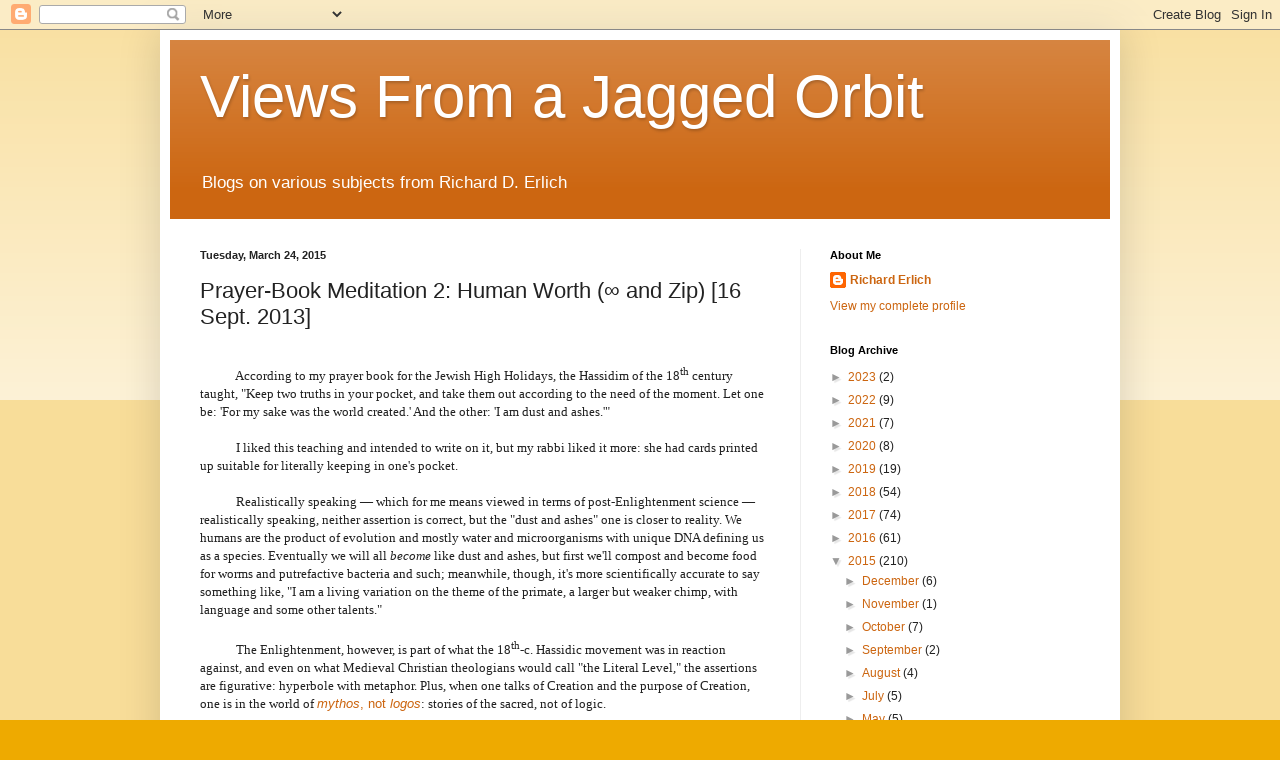

--- FILE ---
content_type: text/html; charset=UTF-8
request_url: http://rich.viewsfromajaggedorbit.com/2015/03/prayer-book-meditation-2-human-worth.html
body_size: 16311
content:
<!DOCTYPE html>
<html class='v2' dir='ltr' lang='en'>
<head>
<link href='https://www.blogger.com/static/v1/widgets/335934321-css_bundle_v2.css' rel='stylesheet' type='text/css'/>
<meta content='width=1100' name='viewport'/>
<meta content='text/html; charset=UTF-8' http-equiv='Content-Type'/>
<meta content='blogger' name='generator'/>
<link href='http://rich.viewsfromajaggedorbit.com/favicon.ico' rel='icon' type='image/x-icon'/>
<link href='http://rich.viewsfromajaggedorbit.com/2015/03/prayer-book-meditation-2-human-worth.html' rel='canonical'/>
<link rel="alternate" type="application/atom+xml" title="Views From a Jagged Orbit - Atom" href="http://rich.viewsfromajaggedorbit.com/feeds/posts/default" />
<link rel="alternate" type="application/rss+xml" title="Views From a Jagged Orbit - RSS" href="http://rich.viewsfromajaggedorbit.com/feeds/posts/default?alt=rss" />
<link rel="service.post" type="application/atom+xml" title="Views From a Jagged Orbit - Atom" href="https://www.blogger.com/feeds/3201360924828594020/posts/default" />

<link rel="alternate" type="application/atom+xml" title="Views From a Jagged Orbit - Atom" href="http://rich.viewsfromajaggedorbit.com/feeds/4387780391307632171/comments/default" />
<!--Can't find substitution for tag [blog.ieCssRetrofitLinks]-->
<meta content='http://rich.viewsfromajaggedorbit.com/2015/03/prayer-book-meditation-2-human-worth.html' property='og:url'/>
<meta content='Prayer-Book Meditation 2: Human Worth (∞ and Zip) [16 Sept. 2013]' property='og:title'/>
<meta content='                                According to my prayer book for the Jewish High Holidays, the Hassidim of the 18 th   century taught, &quot;Keep ...' property='og:description'/>
<title>Views From a Jagged Orbit: Prayer-Book Meditation 2: Human Worth (&#8734; and Zip) [16 Sept. 2013]</title>
<style id='page-skin-1' type='text/css'><!--
/*
-----------------------------------------------
Blogger Template Style
Name:     Simple
Designer: Blogger
URL:      www.blogger.com
----------------------------------------------- */
/* Content
----------------------------------------------- */
body {
font: normal normal 12px Arial, Tahoma, Helvetica, FreeSans, sans-serif;
color: #222222;
background: #eeaa00 none repeat scroll top left;
padding: 0 40px 40px 40px;
}
html body .region-inner {
min-width: 0;
max-width: 100%;
width: auto;
}
h2 {
font-size: 22px;
}
a:link {
text-decoration:none;
color: #cc6611;
}
a:visited {
text-decoration:none;
color: #888888;
}
a:hover {
text-decoration:underline;
color: #ff9900;
}
.body-fauxcolumn-outer .fauxcolumn-inner {
background: transparent url(https://resources.blogblog.com/blogblog/data/1kt/simple/body_gradient_tile_light.png) repeat scroll top left;
_background-image: none;
}
.body-fauxcolumn-outer .cap-top {
position: absolute;
z-index: 1;
height: 400px;
width: 100%;
}
.body-fauxcolumn-outer .cap-top .cap-left {
width: 100%;
background: transparent url(https://resources.blogblog.com/blogblog/data/1kt/simple/gradients_light.png) repeat-x scroll top left;
_background-image: none;
}
.content-outer {
-moz-box-shadow: 0 0 40px rgba(0, 0, 0, .15);
-webkit-box-shadow: 0 0 5px rgba(0, 0, 0, .15);
-goog-ms-box-shadow: 0 0 10px #333333;
box-shadow: 0 0 40px rgba(0, 0, 0, .15);
margin-bottom: 1px;
}
.content-inner {
padding: 10px 10px;
}
.content-inner {
background-color: #ffffff;
}
/* Header
----------------------------------------------- */
.header-outer {
background: #cc6611 url(//www.blogblog.com/1kt/simple/gradients_light.png) repeat-x scroll 0 -400px;
_background-image: none;
}
.Header h1 {
font: normal normal 60px Arial, Tahoma, Helvetica, FreeSans, sans-serif;
color: #ffffff;
text-shadow: 1px 2px 3px rgba(0, 0, 0, .2);
}
.Header h1 a {
color: #ffffff;
}
.Header .description {
font-size: 140%;
color: #ffffff;
}
.header-inner .Header .titlewrapper {
padding: 22px 30px;
}
.header-inner .Header .descriptionwrapper {
padding: 0 30px;
}
/* Tabs
----------------------------------------------- */
.tabs-inner .section:first-child {
border-top: 0 solid #eeeeee;
}
.tabs-inner .section:first-child ul {
margin-top: -0;
border-top: 0 solid #eeeeee;
border-left: 0 solid #eeeeee;
border-right: 0 solid #eeeeee;
}
.tabs-inner .widget ul {
background: #f5f5f5 url(https://resources.blogblog.com/blogblog/data/1kt/simple/gradients_light.png) repeat-x scroll 0 -800px;
_background-image: none;
border-bottom: 1px solid #eeeeee;
margin-top: 0;
margin-left: -30px;
margin-right: -30px;
}
.tabs-inner .widget li a {
display: inline-block;
padding: .6em 1em;
font: normal normal 14px Arial, Tahoma, Helvetica, FreeSans, sans-serif;
color: #999999;
border-left: 1px solid #ffffff;
border-right: 1px solid #eeeeee;
}
.tabs-inner .widget li:first-child a {
border-left: none;
}
.tabs-inner .widget li.selected a, .tabs-inner .widget li a:hover {
color: #000000;
background-color: #eeeeee;
text-decoration: none;
}
/* Columns
----------------------------------------------- */
.main-outer {
border-top: 0 solid #eeeeee;
}
.fauxcolumn-left-outer .fauxcolumn-inner {
border-right: 1px solid #eeeeee;
}
.fauxcolumn-right-outer .fauxcolumn-inner {
border-left: 1px solid #eeeeee;
}
/* Headings
----------------------------------------------- */
div.widget > h2,
div.widget h2.title {
margin: 0 0 1em 0;
font: normal bold 11px Arial, Tahoma, Helvetica, FreeSans, sans-serif;
color: #000000;
}
/* Widgets
----------------------------------------------- */
.widget .zippy {
color: #999999;
text-shadow: 2px 2px 1px rgba(0, 0, 0, .1);
}
.widget .popular-posts ul {
list-style: none;
}
/* Posts
----------------------------------------------- */
h2.date-header {
font: normal bold 11px Arial, Tahoma, Helvetica, FreeSans, sans-serif;
}
.date-header span {
background-color: transparent;
color: #222222;
padding: inherit;
letter-spacing: inherit;
margin: inherit;
}
.main-inner {
padding-top: 30px;
padding-bottom: 30px;
}
.main-inner .column-center-inner {
padding: 0 15px;
}
.main-inner .column-center-inner .section {
margin: 0 15px;
}
.post {
margin: 0 0 25px 0;
}
h3.post-title, .comments h4 {
font: normal normal 22px Arial, Tahoma, Helvetica, FreeSans, sans-serif;
margin: .75em 0 0;
}
.post-body {
font-size: 110%;
line-height: 1.4;
position: relative;
}
.post-body img, .post-body .tr-caption-container, .Profile img, .Image img,
.BlogList .item-thumbnail img {
padding: 2px;
background: #ffffff;
border: 1px solid #eeeeee;
-moz-box-shadow: 1px 1px 5px rgba(0, 0, 0, .1);
-webkit-box-shadow: 1px 1px 5px rgba(0, 0, 0, .1);
box-shadow: 1px 1px 5px rgba(0, 0, 0, .1);
}
.post-body img, .post-body .tr-caption-container {
padding: 5px;
}
.post-body .tr-caption-container {
color: #222222;
}
.post-body .tr-caption-container img {
padding: 0;
background: transparent;
border: none;
-moz-box-shadow: 0 0 0 rgba(0, 0, 0, .1);
-webkit-box-shadow: 0 0 0 rgba(0, 0, 0, .1);
box-shadow: 0 0 0 rgba(0, 0, 0, .1);
}
.post-header {
margin: 0 0 1.5em;
line-height: 1.6;
font-size: 90%;
}
.post-footer {
margin: 20px -2px 0;
padding: 5px 10px;
color: #666666;
background-color: #f9f9f9;
border-bottom: 1px solid #eeeeee;
line-height: 1.6;
font-size: 90%;
}
#comments .comment-author {
padding-top: 1.5em;
border-top: 1px solid #eeeeee;
background-position: 0 1.5em;
}
#comments .comment-author:first-child {
padding-top: 0;
border-top: none;
}
.avatar-image-container {
margin: .2em 0 0;
}
#comments .avatar-image-container img {
border: 1px solid #eeeeee;
}
/* Comments
----------------------------------------------- */
.comments .comments-content .icon.blog-author {
background-repeat: no-repeat;
background-image: url([data-uri]);
}
.comments .comments-content .loadmore a {
border-top: 1px solid #999999;
border-bottom: 1px solid #999999;
}
.comments .comment-thread.inline-thread {
background-color: #f9f9f9;
}
.comments .continue {
border-top: 2px solid #999999;
}
/* Accents
---------------------------------------------- */
.section-columns td.columns-cell {
border-left: 1px solid #eeeeee;
}
.blog-pager {
background: transparent none no-repeat scroll top center;
}
.blog-pager-older-link, .home-link,
.blog-pager-newer-link {
background-color: #ffffff;
padding: 5px;
}
.footer-outer {
border-top: 0 dashed #bbbbbb;
}
/* Mobile
----------------------------------------------- */
body.mobile  {
background-size: auto;
}
.mobile .body-fauxcolumn-outer {
background: transparent none repeat scroll top left;
}
.mobile .body-fauxcolumn-outer .cap-top {
background-size: 100% auto;
}
.mobile .content-outer {
-webkit-box-shadow: 0 0 3px rgba(0, 0, 0, .15);
box-shadow: 0 0 3px rgba(0, 0, 0, .15);
}
.mobile .tabs-inner .widget ul {
margin-left: 0;
margin-right: 0;
}
.mobile .post {
margin: 0;
}
.mobile .main-inner .column-center-inner .section {
margin: 0;
}
.mobile .date-header span {
padding: 0.1em 10px;
margin: 0 -10px;
}
.mobile h3.post-title {
margin: 0;
}
.mobile .blog-pager {
background: transparent none no-repeat scroll top center;
}
.mobile .footer-outer {
border-top: none;
}
.mobile .main-inner, .mobile .footer-inner {
background-color: #ffffff;
}
.mobile-index-contents {
color: #222222;
}
.mobile-link-button {
background-color: #cc6611;
}
.mobile-link-button a:link, .mobile-link-button a:visited {
color: #ffffff;
}
.mobile .tabs-inner .section:first-child {
border-top: none;
}
.mobile .tabs-inner .PageList .widget-content {
background-color: #eeeeee;
color: #000000;
border-top: 1px solid #eeeeee;
border-bottom: 1px solid #eeeeee;
}
.mobile .tabs-inner .PageList .widget-content .pagelist-arrow {
border-left: 1px solid #eeeeee;
}

--></style>
<style id='template-skin-1' type='text/css'><!--
body {
min-width: 960px;
}
.content-outer, .content-fauxcolumn-outer, .region-inner {
min-width: 960px;
max-width: 960px;
_width: 960px;
}
.main-inner .columns {
padding-left: 0px;
padding-right: 310px;
}
.main-inner .fauxcolumn-center-outer {
left: 0px;
right: 310px;
/* IE6 does not respect left and right together */
_width: expression(this.parentNode.offsetWidth -
parseInt("0px") -
parseInt("310px") + 'px');
}
.main-inner .fauxcolumn-left-outer {
width: 0px;
}
.main-inner .fauxcolumn-right-outer {
width: 310px;
}
.main-inner .column-left-outer {
width: 0px;
right: 100%;
margin-left: -0px;
}
.main-inner .column-right-outer {
width: 310px;
margin-right: -310px;
}
#layout {
min-width: 0;
}
#layout .content-outer {
min-width: 0;
width: 800px;
}
#layout .region-inner {
min-width: 0;
width: auto;
}
body#layout div.add_widget {
padding: 8px;
}
body#layout div.add_widget a {
margin-left: 32px;
}
--></style>
<link href='https://www.blogger.com/dyn-css/authorization.css?targetBlogID=3201360924828594020&amp;zx=684ac363-93f1-4341-972d-5359f4372691' media='none' onload='if(media!=&#39;all&#39;)media=&#39;all&#39;' rel='stylesheet'/><noscript><link href='https://www.blogger.com/dyn-css/authorization.css?targetBlogID=3201360924828594020&amp;zx=684ac363-93f1-4341-972d-5359f4372691' rel='stylesheet'/></noscript>
<meta name='google-adsense-platform-account' content='ca-host-pub-1556223355139109'/>
<meta name='google-adsense-platform-domain' content='blogspot.com'/>

<link rel="stylesheet" href="https://fonts.googleapis.com/css2?display=swap&family=Dosis&family=Lobster"></head>
<body class='loading variant-bold'>
<div class='navbar section' id='navbar' name='Navbar'><div class='widget Navbar' data-version='1' id='Navbar1'><script type="text/javascript">
    function setAttributeOnload(object, attribute, val) {
      if(window.addEventListener) {
        window.addEventListener('load',
          function(){ object[attribute] = val; }, false);
      } else {
        window.attachEvent('onload', function(){ object[attribute] = val; });
      }
    }
  </script>
<div id="navbar-iframe-container"></div>
<script type="text/javascript" src="https://apis.google.com/js/platform.js"></script>
<script type="text/javascript">
      gapi.load("gapi.iframes:gapi.iframes.style.bubble", function() {
        if (gapi.iframes && gapi.iframes.getContext) {
          gapi.iframes.getContext().openChild({
              url: 'https://www.blogger.com/navbar/3201360924828594020?po\x3d4387780391307632171\x26origin\x3dhttp://rich.viewsfromajaggedorbit.com',
              where: document.getElementById("navbar-iframe-container"),
              id: "navbar-iframe"
          });
        }
      });
    </script><script type="text/javascript">
(function() {
var script = document.createElement('script');
script.type = 'text/javascript';
script.src = '//pagead2.googlesyndication.com/pagead/js/google_top_exp.js';
var head = document.getElementsByTagName('head')[0];
if (head) {
head.appendChild(script);
}})();
</script>
</div></div>
<div class='body-fauxcolumns'>
<div class='fauxcolumn-outer body-fauxcolumn-outer'>
<div class='cap-top'>
<div class='cap-left'></div>
<div class='cap-right'></div>
</div>
<div class='fauxborder-left'>
<div class='fauxborder-right'></div>
<div class='fauxcolumn-inner'>
</div>
</div>
<div class='cap-bottom'>
<div class='cap-left'></div>
<div class='cap-right'></div>
</div>
</div>
</div>
<div class='content'>
<div class='content-fauxcolumns'>
<div class='fauxcolumn-outer content-fauxcolumn-outer'>
<div class='cap-top'>
<div class='cap-left'></div>
<div class='cap-right'></div>
</div>
<div class='fauxborder-left'>
<div class='fauxborder-right'></div>
<div class='fauxcolumn-inner'>
</div>
</div>
<div class='cap-bottom'>
<div class='cap-left'></div>
<div class='cap-right'></div>
</div>
</div>
</div>
<div class='content-outer'>
<div class='content-cap-top cap-top'>
<div class='cap-left'></div>
<div class='cap-right'></div>
</div>
<div class='fauxborder-left content-fauxborder-left'>
<div class='fauxborder-right content-fauxborder-right'></div>
<div class='content-inner'>
<header>
<div class='header-outer'>
<div class='header-cap-top cap-top'>
<div class='cap-left'></div>
<div class='cap-right'></div>
</div>
<div class='fauxborder-left header-fauxborder-left'>
<div class='fauxborder-right header-fauxborder-right'></div>
<div class='region-inner header-inner'>
<div class='header section' id='header' name='Header'><div class='widget Header' data-version='1' id='Header1'>
<div id='header-inner'>
<div class='titlewrapper'>
<h1 class='title'>
<a href='http://rich.viewsfromajaggedorbit.com/'>
Views From a Jagged Orbit
</a>
</h1>
</div>
<div class='descriptionwrapper'>
<p class='description'><span>Blogs on various subjects from Richard D. Erlich</span></p>
</div>
</div>
</div></div>
</div>
</div>
<div class='header-cap-bottom cap-bottom'>
<div class='cap-left'></div>
<div class='cap-right'></div>
</div>
</div>
</header>
<div class='tabs-outer'>
<div class='tabs-cap-top cap-top'>
<div class='cap-left'></div>
<div class='cap-right'></div>
</div>
<div class='fauxborder-left tabs-fauxborder-left'>
<div class='fauxborder-right tabs-fauxborder-right'></div>
<div class='region-inner tabs-inner'>
<div class='tabs no-items section' id='crosscol' name='Cross-Column'></div>
<div class='tabs no-items section' id='crosscol-overflow' name='Cross-Column 2'></div>
</div>
</div>
<div class='tabs-cap-bottom cap-bottom'>
<div class='cap-left'></div>
<div class='cap-right'></div>
</div>
</div>
<div class='main-outer'>
<div class='main-cap-top cap-top'>
<div class='cap-left'></div>
<div class='cap-right'></div>
</div>
<div class='fauxborder-left main-fauxborder-left'>
<div class='fauxborder-right main-fauxborder-right'></div>
<div class='region-inner main-inner'>
<div class='columns fauxcolumns'>
<div class='fauxcolumn-outer fauxcolumn-center-outer'>
<div class='cap-top'>
<div class='cap-left'></div>
<div class='cap-right'></div>
</div>
<div class='fauxborder-left'>
<div class='fauxborder-right'></div>
<div class='fauxcolumn-inner'>
</div>
</div>
<div class='cap-bottom'>
<div class='cap-left'></div>
<div class='cap-right'></div>
</div>
</div>
<div class='fauxcolumn-outer fauxcolumn-left-outer'>
<div class='cap-top'>
<div class='cap-left'></div>
<div class='cap-right'></div>
</div>
<div class='fauxborder-left'>
<div class='fauxborder-right'></div>
<div class='fauxcolumn-inner'>
</div>
</div>
<div class='cap-bottom'>
<div class='cap-left'></div>
<div class='cap-right'></div>
</div>
</div>
<div class='fauxcolumn-outer fauxcolumn-right-outer'>
<div class='cap-top'>
<div class='cap-left'></div>
<div class='cap-right'></div>
</div>
<div class='fauxborder-left'>
<div class='fauxborder-right'></div>
<div class='fauxcolumn-inner'>
</div>
</div>
<div class='cap-bottom'>
<div class='cap-left'></div>
<div class='cap-right'></div>
</div>
</div>
<!-- corrects IE6 width calculation -->
<div class='columns-inner'>
<div class='column-center-outer'>
<div class='column-center-inner'>
<div class='main section' id='main' name='Main'><div class='widget Blog' data-version='1' id='Blog1'>
<div class='blog-posts hfeed'>

          <div class="date-outer">
        
<h2 class='date-header'><span>Tuesday, March 24, 2015</span></h2>

          <div class="date-posts">
        
<div class='post-outer'>
<div class='post hentry uncustomized-post-template' itemprop='blogPost' itemscope='itemscope' itemtype='http://schema.org/BlogPosting'>
<meta content='3201360924828594020' itemprop='blogId'/>
<meta content='4387780391307632171' itemprop='postId'/>
<a name='4387780391307632171'></a>
<h3 class='post-title entry-title' itemprop='name'>
Prayer-Book Meditation 2: Human Worth (&#8734; and Zip) [16 Sept. 2013]
</h3>
<div class='post-header'>
<div class='post-header-line-1'></div>
</div>
<div class='post-body entry-content' id='post-body-4387780391307632171' itemprop='description articleBody'>
<div class="phead">
<div class="rate clearfix">
<span style="float: left; margin-right: 5px; text-align: right;">
</span>
</div>
<form method="post" name="abuse_form' action=">
  
</form>
</div>
<br />
<div class="pbody" id="pbody">
    

<span style="font-family: 'Avenir Next Regular';">&nbsp; &nbsp; &nbsp; &nbsp; &nbsp; &nbsp;&nbsp;</span><span style="font-family: 'Avenir Next Regular';">According to my prayer book for the Jewish High Holidays, the Hassidim of the 18</span><sup style="font-family: 'Avenir Next Regular';">th</sup><span style="font-family: 'Avenir Next Regular';">
 century taught, "Keep two truths in your pocket, and take them out 
according to the need of the moment. Let one be: 'For my sake was the 
world created.' And the other: 'I am dust and ashes.'"</span><br />
<span style="font-family: 'Avenir Next Regular';"><br /></span>
  <span style="font-family: 'Avenir Next Regular';">&nbsp;&nbsp;&nbsp;&nbsp;&nbsp;&nbsp;&nbsp;&nbsp;&nbsp;&nbsp;&nbsp;
 I liked this teaching and intended to write on it, but my rabbi liked 
it more: she had cards printed up suitable for literally keeping in 
one's pocket. </span><br />
<span style="font-family: 'Avenir Next Regular';"><br /></span>
  <span style="font-family: 'Avenir Next Regular';">&nbsp;&nbsp;&nbsp;&nbsp;&nbsp;&nbsp;&nbsp;&nbsp;&nbsp;&nbsp;&nbsp;
 Realistically speaking &#8212; which for me means viewed in terms of 
post-Enlightenment science &#8212; realistically speaking, neither assertion 
is correct, but the "dust and ashes" one is closer to reality. We humans
 are the product of evolution and mostly water and microorganisms with 
unique DNA defining us as a species. Eventually we will all <em>become</em>
 like dust and ashes, but first we'll compost and become food for worms 
and putrefactive bacteria and such; meanwhile, though, it's more 
scientifically accurate to say something like, "I am a living variation 
on the theme of the primate, a larger but weaker chimp, with language 
and some other talents." </span><br />
<span style="font-family: 'Avenir Next Regular';"><br /></span>
  <span style="font-family: 'Avenir Next Regular';">&nbsp;&nbsp;&nbsp;&nbsp;&nbsp;&nbsp;&nbsp;&nbsp;&nbsp;&nbsp;&nbsp; The Enlightenment, however, is part of what the 18<sup>th</sup>-c.
 Hassidic movement was in reaction against, and even on what Medieval 
Christian theologians would call "the Literal Level," the assertions are
 figurative: hyperbole with metaphor. Plus, when one talks of Creation 
and the purpose of Creation, one is in the world of&nbsp;</span><a href="http://en.wikipedia.org/wiki/The_Battle_for_God"><em>mythos</em>, not <em>logos</em></a><span style="font-family: 'Avenir Next Regular';">: stories of the sacred, not of logic.</span><br />
<span style="font-family: 'Avenir Next Regular';"><br /></span>
  <span style="font-family: 'Avenir Next Regular';">&nbsp;&nbsp;&nbsp;&nbsp;&nbsp;&nbsp;&nbsp;&nbsp;&nbsp;&nbsp;&nbsp;
 Most of all, though, the Hassidic teaching is of practical use, 
psychologically. That "need of the moment" for most of us, much of the 
time, is to be brought down several pegs &#8212; a point I'll return to &#8212; but 
for most of us also, some of the time, we need reassurance that we're 
somehow of worth.</span><br />
<span style="font-family: 'Avenir Next Regular';"><br /></span>
  <span style="font-family: 'Avenir Next Regular';">&nbsp;&nbsp;&nbsp;&nbsp;&nbsp;&nbsp;&nbsp;&nbsp;&nbsp;&nbsp;&nbsp; If you are <em>Hassid</em>,
 one of the pious ones, you can believe, fairly often, that the Creator 
of the universe loves not only the world and humankind but also you, 
personally, individually: "For my sake," in the wording of the card, 
"the world was created." Now such a belief is probably delusional, but 
to recycle an idea and a half from&nbsp;</span><a href="http://en.wikiquote.org/wiki/Four_Quartets">T. S. Eliot</a><span style="font-family: 'Avenir Next Regular';">&nbsp;and Henrik Ibsen, "human kind / Cannot bear very much reality,"&nbsp;and pretty much all of us need a "</span><a href="http://www.manics.nl/site/quotes/inartwork/depriveman.htm">vital lie</a><span style="font-family: 'Avenir Next Regular';">,"&nbsp;starting with that idea that we and our lives are somehow significant. </span><br />
<span style="font-family: 'Avenir Next Regular';"><br /></span>
  <span style="font-family: 'Avenir Next Regular';">&nbsp;&nbsp;&nbsp;&nbsp;&nbsp;&nbsp;&nbsp;&nbsp;&nbsp;&nbsp;&nbsp; At least now and then, "the need of the moment" is reassurance.</span><br />
<span style="font-family: 'Avenir Next Regular';"><br /></span>
  <span style="font-family: 'Avenir Next Regular';">&nbsp;&nbsp;&nbsp;&nbsp;&nbsp;&nbsp;&nbsp;&nbsp;&nbsp;&nbsp;&nbsp; More often we need our gratuitous lies undermined: our cockiness, our arrogance, our inevitable but dangerous&nbsp;</span><a href="http://www.sfra.org/Coyote/alwayshome.htm">Illusion of Central Position</a><span style="font-family: 'Avenir Next Regular';">;
 then, "the need of the moment" is to remind oneself "I am dust and 
ashes": in Modern terms, I am one of seven billion human beings living 
on a pretty but minor planet on the edge of a pretty but unexceptional 
galaxy in a universe doomed to the Big Crunch of final collapse or &#8212; if 
the currently less fashionable theory proves right &#8212; the Big Fizzle of 
the final entropic winding down. Or, if there are an infinite number of 
universes &#8212; then I'm worth even less, like approaching zero-value as a 
limit and pretty much arriving at zero.</span><br />
<span style="font-family: 'Avenir Next Regular';"><br /></span>
  <span style="font-family: 'Avenir Next Regular';">&nbsp;&nbsp;&nbsp;&nbsp;&nbsp;&nbsp;&nbsp;&nbsp;&nbsp;&nbsp;&nbsp;
 And with such thoughts in our hearts as well as our minds, take out the
 card and read, "For my sake the world was created."</span></div>
<div style='clear: both;'></div>
</div>
<div class='post-footer'>
<div class='post-footer-line post-footer-line-1'>
<span class='post-author vcard'>
Posted by
<span class='fn' itemprop='author' itemscope='itemscope' itemtype='http://schema.org/Person'>
<meta content='https://www.blogger.com/profile/14838732246899520069' itemprop='url'/>
<a class='g-profile' href='https://www.blogger.com/profile/14838732246899520069' rel='author' title='author profile'>
<span itemprop='name'>Richard Erlich</span>
</a>
</span>
</span>
<span class='post-timestamp'>
at
<meta content='http://rich.viewsfromajaggedorbit.com/2015/03/prayer-book-meditation-2-human-worth.html' itemprop='url'/>
<a class='timestamp-link' href='http://rich.viewsfromajaggedorbit.com/2015/03/prayer-book-meditation-2-human-worth.html' rel='bookmark' title='permanent link'><abbr class='published' itemprop='datePublished' title='2015-03-24T09:07:00-07:00'>9:07&#8239;AM</abbr></a>
</span>
<span class='post-comment-link'>
</span>
<span class='post-icons'>
<span class='item-control blog-admin pid-1298454312'>
<a href='https://www.blogger.com/post-edit.g?blogID=3201360924828594020&postID=4387780391307632171&from=pencil' title='Edit Post'>
<img alt='' class='icon-action' height='18' src='https://resources.blogblog.com/img/icon18_edit_allbkg.gif' width='18'/>
</a>
</span>
</span>
<div class='post-share-buttons goog-inline-block'>
<a class='goog-inline-block share-button sb-email' href='https://www.blogger.com/share-post.g?blogID=3201360924828594020&postID=4387780391307632171&target=email' target='_blank' title='Email This'><span class='share-button-link-text'>Email This</span></a><a class='goog-inline-block share-button sb-blog' href='https://www.blogger.com/share-post.g?blogID=3201360924828594020&postID=4387780391307632171&target=blog' onclick='window.open(this.href, "_blank", "height=270,width=475"); return false;' target='_blank' title='BlogThis!'><span class='share-button-link-text'>BlogThis!</span></a><a class='goog-inline-block share-button sb-twitter' href='https://www.blogger.com/share-post.g?blogID=3201360924828594020&postID=4387780391307632171&target=twitter' target='_blank' title='Share to X'><span class='share-button-link-text'>Share to X</span></a><a class='goog-inline-block share-button sb-facebook' href='https://www.blogger.com/share-post.g?blogID=3201360924828594020&postID=4387780391307632171&target=facebook' onclick='window.open(this.href, "_blank", "height=430,width=640"); return false;' target='_blank' title='Share to Facebook'><span class='share-button-link-text'>Share to Facebook</span></a><a class='goog-inline-block share-button sb-pinterest' href='https://www.blogger.com/share-post.g?blogID=3201360924828594020&postID=4387780391307632171&target=pinterest' target='_blank' title='Share to Pinterest'><span class='share-button-link-text'>Share to Pinterest</span></a>
</div>
</div>
<div class='post-footer-line post-footer-line-2'>
<span class='post-labels'>
Labels:
<a href='http://rich.viewsfromajaggedorbit.com/search/label/ardrey' rel='tag'>ardrey</a>,
<a href='http://rich.viewsfromajaggedorbit.com/search/label/belief%2Freligion' rel='tag'>belief/religion</a>,
<a href='http://rich.viewsfromajaggedorbit.com/search/label/eliot' rel='tag'>eliot</a>,
<a href='http://rich.viewsfromajaggedorbit.com/search/label/faith' rel='tag'>faith</a>,
<a href='http://rich.viewsfromajaggedorbit.com/search/label/four%20quartets' rel='tag'>four quartets</a>,
<a href='http://rich.viewsfromajaggedorbit.com/search/label/freud' rel='tag'>freud</a>,
<a href='http://rich.viewsfromajaggedorbit.com/search/label/hassidism' rel='tag'>hassidism</a>,
<a href='http://rich.viewsfromajaggedorbit.com/search/label/ibsen' rel='tag'>ibsen</a>,
<a href='http://rich.viewsfromajaggedorbit.com/search/label/illusion%20of%20central%20position' rel='tag'>illusion of central position</a>,
<a href='http://rich.viewsfromajaggedorbit.com/search/label/logic' rel='tag'>logic</a>,
<a href='http://rich.viewsfromajaggedorbit.com/search/label/logos' rel='tag'>logos</a>,
<a href='http://rich.viewsfromajaggedorbit.com/search/label/mythos' rel='tag'>mythos</a>,
<a href='http://rich.viewsfromajaggedorbit.com/search/label/science' rel='tag'>science</a>,
<a href='http://rich.viewsfromajaggedorbit.com/search/label/vital%20lie' rel='tag'>vital lie</a>,
<a href='http://rich.viewsfromajaggedorbit.com/search/label/wild%20duck' rel='tag'>wild duck</a>
</span>
</div>
<div class='post-footer-line post-footer-line-3'>
<span class='post-location'>
</span>
</div>
</div>
</div>
<div class='comments' id='comments'>
<a name='comments'></a>
<h4>No comments:</h4>
<div id='Blog1_comments-block-wrapper'>
<dl class='avatar-comment-indent' id='comments-block'>
</dl>
</div>
<p class='comment-footer'>
<div class='comment-form'>
<a name='comment-form'></a>
<h4 id='comment-post-message'>Post a Comment</h4>
<p>
</p>
<a href='https://www.blogger.com/comment/frame/3201360924828594020?po=4387780391307632171&hl=en&saa=85391&origin=http://rich.viewsfromajaggedorbit.com' id='comment-editor-src'></a>
<iframe allowtransparency='true' class='blogger-iframe-colorize blogger-comment-from-post' frameborder='0' height='410px' id='comment-editor' name='comment-editor' src='' width='100%'></iframe>
<script src='https://www.blogger.com/static/v1/jsbin/2830521187-comment_from_post_iframe.js' type='text/javascript'></script>
<script type='text/javascript'>
      BLOG_CMT_createIframe('https://www.blogger.com/rpc_relay.html');
    </script>
</div>
</p>
</div>
</div>

        </div></div>
      
</div>
<div class='blog-pager' id='blog-pager'>
<span id='blog-pager-newer-link'>
<a class='blog-pager-newer-link' href='http://rich.viewsfromajaggedorbit.com/2015/03/post-post-script-on-chemical-weapons-3.html' id='Blog1_blog-pager-newer-link' title='Newer Post'>Newer Post</a>
</span>
<span id='blog-pager-older-link'>
<a class='blog-pager-older-link' href='http://rich.viewsfromajaggedorbit.com/2015/03/prayer-book-meditation-1-elijah-meets.html' id='Blog1_blog-pager-older-link' title='Older Post'>Older Post</a>
</span>
<a class='home-link' href='http://rich.viewsfromajaggedorbit.com/'>Home</a>
</div>
<div class='clear'></div>
<div class='post-feeds'>
<div class='feed-links'>
Subscribe to:
<a class='feed-link' href='http://rich.viewsfromajaggedorbit.com/feeds/4387780391307632171/comments/default' target='_blank' type='application/atom+xml'>Post Comments (Atom)</a>
</div>
</div>
</div></div>
</div>
</div>
<div class='column-left-outer'>
<div class='column-left-inner'>
<aside>
</aside>
</div>
</div>
<div class='column-right-outer'>
<div class='column-right-inner'>
<aside>
<div class='sidebar section' id='sidebar-right-1'><div class='widget Profile' data-version='1' id='Profile1'>
<h2>About Me</h2>
<div class='widget-content'>
<dl class='profile-datablock'>
<dt class='profile-data'>
<a class='profile-name-link g-profile' href='https://www.blogger.com/profile/14838732246899520069' rel='author' style='background-image: url(//www.blogger.com/img/logo-16.png);'>
Richard Erlich
</a>
</dt>
</dl>
<a class='profile-link' href='https://www.blogger.com/profile/14838732246899520069' rel='author'>View my complete profile</a>
<div class='clear'></div>
</div>
</div><div class='widget BlogArchive' data-version='1' id='BlogArchive1'>
<h2>Blog Archive</h2>
<div class='widget-content'>
<div id='ArchiveList'>
<div id='BlogArchive1_ArchiveList'>
<ul class='hierarchy'>
<li class='archivedate collapsed'>
<a class='toggle' href='javascript:void(0)'>
<span class='zippy'>

        &#9658;&#160;
      
</span>
</a>
<a class='post-count-link' href='http://rich.viewsfromajaggedorbit.com/2023/'>
2023
</a>
<span class='post-count' dir='ltr'>(2)</span>
<ul class='hierarchy'>
<li class='archivedate collapsed'>
<a class='toggle' href='javascript:void(0)'>
<span class='zippy'>

        &#9658;&#160;
      
</span>
</a>
<a class='post-count-link' href='http://rich.viewsfromajaggedorbit.com/2023/06/'>
June
</a>
<span class='post-count' dir='ltr'>(1)</span>
</li>
</ul>
<ul class='hierarchy'>
<li class='archivedate collapsed'>
<a class='toggle' href='javascript:void(0)'>
<span class='zippy'>

        &#9658;&#160;
      
</span>
</a>
<a class='post-count-link' href='http://rich.viewsfromajaggedorbit.com/2023/03/'>
March
</a>
<span class='post-count' dir='ltr'>(1)</span>
</li>
</ul>
</li>
</ul>
<ul class='hierarchy'>
<li class='archivedate collapsed'>
<a class='toggle' href='javascript:void(0)'>
<span class='zippy'>

        &#9658;&#160;
      
</span>
</a>
<a class='post-count-link' href='http://rich.viewsfromajaggedorbit.com/2022/'>
2022
</a>
<span class='post-count' dir='ltr'>(9)</span>
<ul class='hierarchy'>
<li class='archivedate collapsed'>
<a class='toggle' href='javascript:void(0)'>
<span class='zippy'>

        &#9658;&#160;
      
</span>
</a>
<a class='post-count-link' href='http://rich.viewsfromajaggedorbit.com/2022/08/'>
August
</a>
<span class='post-count' dir='ltr'>(1)</span>
</li>
</ul>
<ul class='hierarchy'>
<li class='archivedate collapsed'>
<a class='toggle' href='javascript:void(0)'>
<span class='zippy'>

        &#9658;&#160;
      
</span>
</a>
<a class='post-count-link' href='http://rich.viewsfromajaggedorbit.com/2022/07/'>
July
</a>
<span class='post-count' dir='ltr'>(1)</span>
</li>
</ul>
<ul class='hierarchy'>
<li class='archivedate collapsed'>
<a class='toggle' href='javascript:void(0)'>
<span class='zippy'>

        &#9658;&#160;
      
</span>
</a>
<a class='post-count-link' href='http://rich.viewsfromajaggedorbit.com/2022/06/'>
June
</a>
<span class='post-count' dir='ltr'>(2)</span>
</li>
</ul>
<ul class='hierarchy'>
<li class='archivedate collapsed'>
<a class='toggle' href='javascript:void(0)'>
<span class='zippy'>

        &#9658;&#160;
      
</span>
</a>
<a class='post-count-link' href='http://rich.viewsfromajaggedorbit.com/2022/05/'>
May
</a>
<span class='post-count' dir='ltr'>(2)</span>
</li>
</ul>
<ul class='hierarchy'>
<li class='archivedate collapsed'>
<a class='toggle' href='javascript:void(0)'>
<span class='zippy'>

        &#9658;&#160;
      
</span>
</a>
<a class='post-count-link' href='http://rich.viewsfromajaggedorbit.com/2022/02/'>
February
</a>
<span class='post-count' dir='ltr'>(2)</span>
</li>
</ul>
<ul class='hierarchy'>
<li class='archivedate collapsed'>
<a class='toggle' href='javascript:void(0)'>
<span class='zippy'>

        &#9658;&#160;
      
</span>
</a>
<a class='post-count-link' href='http://rich.viewsfromajaggedorbit.com/2022/01/'>
January
</a>
<span class='post-count' dir='ltr'>(1)</span>
</li>
</ul>
</li>
</ul>
<ul class='hierarchy'>
<li class='archivedate collapsed'>
<a class='toggle' href='javascript:void(0)'>
<span class='zippy'>

        &#9658;&#160;
      
</span>
</a>
<a class='post-count-link' href='http://rich.viewsfromajaggedorbit.com/2021/'>
2021
</a>
<span class='post-count' dir='ltr'>(7)</span>
<ul class='hierarchy'>
<li class='archivedate collapsed'>
<a class='toggle' href='javascript:void(0)'>
<span class='zippy'>

        &#9658;&#160;
      
</span>
</a>
<a class='post-count-link' href='http://rich.viewsfromajaggedorbit.com/2021/11/'>
November
</a>
<span class='post-count' dir='ltr'>(2)</span>
</li>
</ul>
<ul class='hierarchy'>
<li class='archivedate collapsed'>
<a class='toggle' href='javascript:void(0)'>
<span class='zippy'>

        &#9658;&#160;
      
</span>
</a>
<a class='post-count-link' href='http://rich.viewsfromajaggedorbit.com/2021/09/'>
September
</a>
<span class='post-count' dir='ltr'>(2)</span>
</li>
</ul>
<ul class='hierarchy'>
<li class='archivedate collapsed'>
<a class='toggle' href='javascript:void(0)'>
<span class='zippy'>

        &#9658;&#160;
      
</span>
</a>
<a class='post-count-link' href='http://rich.viewsfromajaggedorbit.com/2021/05/'>
May
</a>
<span class='post-count' dir='ltr'>(1)</span>
</li>
</ul>
<ul class='hierarchy'>
<li class='archivedate collapsed'>
<a class='toggle' href='javascript:void(0)'>
<span class='zippy'>

        &#9658;&#160;
      
</span>
</a>
<a class='post-count-link' href='http://rich.viewsfromajaggedorbit.com/2021/03/'>
March
</a>
<span class='post-count' dir='ltr'>(1)</span>
</li>
</ul>
<ul class='hierarchy'>
<li class='archivedate collapsed'>
<a class='toggle' href='javascript:void(0)'>
<span class='zippy'>

        &#9658;&#160;
      
</span>
</a>
<a class='post-count-link' href='http://rich.viewsfromajaggedorbit.com/2021/02/'>
February
</a>
<span class='post-count' dir='ltr'>(1)</span>
</li>
</ul>
</li>
</ul>
<ul class='hierarchy'>
<li class='archivedate collapsed'>
<a class='toggle' href='javascript:void(0)'>
<span class='zippy'>

        &#9658;&#160;
      
</span>
</a>
<a class='post-count-link' href='http://rich.viewsfromajaggedorbit.com/2020/'>
2020
</a>
<span class='post-count' dir='ltr'>(8)</span>
<ul class='hierarchy'>
<li class='archivedate collapsed'>
<a class='toggle' href='javascript:void(0)'>
<span class='zippy'>

        &#9658;&#160;
      
</span>
</a>
<a class='post-count-link' href='http://rich.viewsfromajaggedorbit.com/2020/12/'>
December
</a>
<span class='post-count' dir='ltr'>(1)</span>
</li>
</ul>
<ul class='hierarchy'>
<li class='archivedate collapsed'>
<a class='toggle' href='javascript:void(0)'>
<span class='zippy'>

        &#9658;&#160;
      
</span>
</a>
<a class='post-count-link' href='http://rich.viewsfromajaggedorbit.com/2020/11/'>
November
</a>
<span class='post-count' dir='ltr'>(1)</span>
</li>
</ul>
<ul class='hierarchy'>
<li class='archivedate collapsed'>
<a class='toggle' href='javascript:void(0)'>
<span class='zippy'>

        &#9658;&#160;
      
</span>
</a>
<a class='post-count-link' href='http://rich.viewsfromajaggedorbit.com/2020/10/'>
October
</a>
<span class='post-count' dir='ltr'>(1)</span>
</li>
</ul>
<ul class='hierarchy'>
<li class='archivedate collapsed'>
<a class='toggle' href='javascript:void(0)'>
<span class='zippy'>

        &#9658;&#160;
      
</span>
</a>
<a class='post-count-link' href='http://rich.viewsfromajaggedorbit.com/2020/08/'>
August
</a>
<span class='post-count' dir='ltr'>(2)</span>
</li>
</ul>
<ul class='hierarchy'>
<li class='archivedate collapsed'>
<a class='toggle' href='javascript:void(0)'>
<span class='zippy'>

        &#9658;&#160;
      
</span>
</a>
<a class='post-count-link' href='http://rich.viewsfromajaggedorbit.com/2020/07/'>
July
</a>
<span class='post-count' dir='ltr'>(1)</span>
</li>
</ul>
<ul class='hierarchy'>
<li class='archivedate collapsed'>
<a class='toggle' href='javascript:void(0)'>
<span class='zippy'>

        &#9658;&#160;
      
</span>
</a>
<a class='post-count-link' href='http://rich.viewsfromajaggedorbit.com/2020/06/'>
June
</a>
<span class='post-count' dir='ltr'>(2)</span>
</li>
</ul>
</li>
</ul>
<ul class='hierarchy'>
<li class='archivedate collapsed'>
<a class='toggle' href='javascript:void(0)'>
<span class='zippy'>

        &#9658;&#160;
      
</span>
</a>
<a class='post-count-link' href='http://rich.viewsfromajaggedorbit.com/2019/'>
2019
</a>
<span class='post-count' dir='ltr'>(19)</span>
<ul class='hierarchy'>
<li class='archivedate collapsed'>
<a class='toggle' href='javascript:void(0)'>
<span class='zippy'>

        &#9658;&#160;
      
</span>
</a>
<a class='post-count-link' href='http://rich.viewsfromajaggedorbit.com/2019/09/'>
September
</a>
<span class='post-count' dir='ltr'>(2)</span>
</li>
</ul>
<ul class='hierarchy'>
<li class='archivedate collapsed'>
<a class='toggle' href='javascript:void(0)'>
<span class='zippy'>

        &#9658;&#160;
      
</span>
</a>
<a class='post-count-link' href='http://rich.viewsfromajaggedorbit.com/2019/06/'>
June
</a>
<span class='post-count' dir='ltr'>(2)</span>
</li>
</ul>
<ul class='hierarchy'>
<li class='archivedate collapsed'>
<a class='toggle' href='javascript:void(0)'>
<span class='zippy'>

        &#9658;&#160;
      
</span>
</a>
<a class='post-count-link' href='http://rich.viewsfromajaggedorbit.com/2019/05/'>
May
</a>
<span class='post-count' dir='ltr'>(4)</span>
</li>
</ul>
<ul class='hierarchy'>
<li class='archivedate collapsed'>
<a class='toggle' href='javascript:void(0)'>
<span class='zippy'>

        &#9658;&#160;
      
</span>
</a>
<a class='post-count-link' href='http://rich.viewsfromajaggedorbit.com/2019/04/'>
April
</a>
<span class='post-count' dir='ltr'>(3)</span>
</li>
</ul>
<ul class='hierarchy'>
<li class='archivedate collapsed'>
<a class='toggle' href='javascript:void(0)'>
<span class='zippy'>

        &#9658;&#160;
      
</span>
</a>
<a class='post-count-link' href='http://rich.viewsfromajaggedorbit.com/2019/03/'>
March
</a>
<span class='post-count' dir='ltr'>(2)</span>
</li>
</ul>
<ul class='hierarchy'>
<li class='archivedate collapsed'>
<a class='toggle' href='javascript:void(0)'>
<span class='zippy'>

        &#9658;&#160;
      
</span>
</a>
<a class='post-count-link' href='http://rich.viewsfromajaggedorbit.com/2019/02/'>
February
</a>
<span class='post-count' dir='ltr'>(5)</span>
</li>
</ul>
<ul class='hierarchy'>
<li class='archivedate collapsed'>
<a class='toggle' href='javascript:void(0)'>
<span class='zippy'>

        &#9658;&#160;
      
</span>
</a>
<a class='post-count-link' href='http://rich.viewsfromajaggedorbit.com/2019/01/'>
January
</a>
<span class='post-count' dir='ltr'>(1)</span>
</li>
</ul>
</li>
</ul>
<ul class='hierarchy'>
<li class='archivedate collapsed'>
<a class='toggle' href='javascript:void(0)'>
<span class='zippy'>

        &#9658;&#160;
      
</span>
</a>
<a class='post-count-link' href='http://rich.viewsfromajaggedorbit.com/2018/'>
2018
</a>
<span class='post-count' dir='ltr'>(54)</span>
<ul class='hierarchy'>
<li class='archivedate collapsed'>
<a class='toggle' href='javascript:void(0)'>
<span class='zippy'>

        &#9658;&#160;
      
</span>
</a>
<a class='post-count-link' href='http://rich.viewsfromajaggedorbit.com/2018/12/'>
December
</a>
<span class='post-count' dir='ltr'>(1)</span>
</li>
</ul>
<ul class='hierarchy'>
<li class='archivedate collapsed'>
<a class='toggle' href='javascript:void(0)'>
<span class='zippy'>

        &#9658;&#160;
      
</span>
</a>
<a class='post-count-link' href='http://rich.viewsfromajaggedorbit.com/2018/11/'>
November
</a>
<span class='post-count' dir='ltr'>(4)</span>
</li>
</ul>
<ul class='hierarchy'>
<li class='archivedate collapsed'>
<a class='toggle' href='javascript:void(0)'>
<span class='zippy'>

        &#9658;&#160;
      
</span>
</a>
<a class='post-count-link' href='http://rich.viewsfromajaggedorbit.com/2018/10/'>
October
</a>
<span class='post-count' dir='ltr'>(3)</span>
</li>
</ul>
<ul class='hierarchy'>
<li class='archivedate collapsed'>
<a class='toggle' href='javascript:void(0)'>
<span class='zippy'>

        &#9658;&#160;
      
</span>
</a>
<a class='post-count-link' href='http://rich.viewsfromajaggedorbit.com/2018/09/'>
September
</a>
<span class='post-count' dir='ltr'>(6)</span>
</li>
</ul>
<ul class='hierarchy'>
<li class='archivedate collapsed'>
<a class='toggle' href='javascript:void(0)'>
<span class='zippy'>

        &#9658;&#160;
      
</span>
</a>
<a class='post-count-link' href='http://rich.viewsfromajaggedorbit.com/2018/08/'>
August
</a>
<span class='post-count' dir='ltr'>(4)</span>
</li>
</ul>
<ul class='hierarchy'>
<li class='archivedate collapsed'>
<a class='toggle' href='javascript:void(0)'>
<span class='zippy'>

        &#9658;&#160;
      
</span>
</a>
<a class='post-count-link' href='http://rich.viewsfromajaggedorbit.com/2018/07/'>
July
</a>
<span class='post-count' dir='ltr'>(4)</span>
</li>
</ul>
<ul class='hierarchy'>
<li class='archivedate collapsed'>
<a class='toggle' href='javascript:void(0)'>
<span class='zippy'>

        &#9658;&#160;
      
</span>
</a>
<a class='post-count-link' href='http://rich.viewsfromajaggedorbit.com/2018/06/'>
June
</a>
<span class='post-count' dir='ltr'>(2)</span>
</li>
</ul>
<ul class='hierarchy'>
<li class='archivedate collapsed'>
<a class='toggle' href='javascript:void(0)'>
<span class='zippy'>

        &#9658;&#160;
      
</span>
</a>
<a class='post-count-link' href='http://rich.viewsfromajaggedorbit.com/2018/05/'>
May
</a>
<span class='post-count' dir='ltr'>(8)</span>
</li>
</ul>
<ul class='hierarchy'>
<li class='archivedate collapsed'>
<a class='toggle' href='javascript:void(0)'>
<span class='zippy'>

        &#9658;&#160;
      
</span>
</a>
<a class='post-count-link' href='http://rich.viewsfromajaggedorbit.com/2018/04/'>
April
</a>
<span class='post-count' dir='ltr'>(5)</span>
</li>
</ul>
<ul class='hierarchy'>
<li class='archivedate collapsed'>
<a class='toggle' href='javascript:void(0)'>
<span class='zippy'>

        &#9658;&#160;
      
</span>
</a>
<a class='post-count-link' href='http://rich.viewsfromajaggedorbit.com/2018/03/'>
March
</a>
<span class='post-count' dir='ltr'>(8)</span>
</li>
</ul>
<ul class='hierarchy'>
<li class='archivedate collapsed'>
<a class='toggle' href='javascript:void(0)'>
<span class='zippy'>

        &#9658;&#160;
      
</span>
</a>
<a class='post-count-link' href='http://rich.viewsfromajaggedorbit.com/2018/02/'>
February
</a>
<span class='post-count' dir='ltr'>(4)</span>
</li>
</ul>
<ul class='hierarchy'>
<li class='archivedate collapsed'>
<a class='toggle' href='javascript:void(0)'>
<span class='zippy'>

        &#9658;&#160;
      
</span>
</a>
<a class='post-count-link' href='http://rich.viewsfromajaggedorbit.com/2018/01/'>
January
</a>
<span class='post-count' dir='ltr'>(5)</span>
</li>
</ul>
</li>
</ul>
<ul class='hierarchy'>
<li class='archivedate collapsed'>
<a class='toggle' href='javascript:void(0)'>
<span class='zippy'>

        &#9658;&#160;
      
</span>
</a>
<a class='post-count-link' href='http://rich.viewsfromajaggedorbit.com/2017/'>
2017
</a>
<span class='post-count' dir='ltr'>(74)</span>
<ul class='hierarchy'>
<li class='archivedate collapsed'>
<a class='toggle' href='javascript:void(0)'>
<span class='zippy'>

        &#9658;&#160;
      
</span>
</a>
<a class='post-count-link' href='http://rich.viewsfromajaggedorbit.com/2017/12/'>
December
</a>
<span class='post-count' dir='ltr'>(4)</span>
</li>
</ul>
<ul class='hierarchy'>
<li class='archivedate collapsed'>
<a class='toggle' href='javascript:void(0)'>
<span class='zippy'>

        &#9658;&#160;
      
</span>
</a>
<a class='post-count-link' href='http://rich.viewsfromajaggedorbit.com/2017/11/'>
November
</a>
<span class='post-count' dir='ltr'>(3)</span>
</li>
</ul>
<ul class='hierarchy'>
<li class='archivedate collapsed'>
<a class='toggle' href='javascript:void(0)'>
<span class='zippy'>

        &#9658;&#160;
      
</span>
</a>
<a class='post-count-link' href='http://rich.viewsfromajaggedorbit.com/2017/10/'>
October
</a>
<span class='post-count' dir='ltr'>(8)</span>
</li>
</ul>
<ul class='hierarchy'>
<li class='archivedate collapsed'>
<a class='toggle' href='javascript:void(0)'>
<span class='zippy'>

        &#9658;&#160;
      
</span>
</a>
<a class='post-count-link' href='http://rich.viewsfromajaggedorbit.com/2017/09/'>
September
</a>
<span class='post-count' dir='ltr'>(5)</span>
</li>
</ul>
<ul class='hierarchy'>
<li class='archivedate collapsed'>
<a class='toggle' href='javascript:void(0)'>
<span class='zippy'>

        &#9658;&#160;
      
</span>
</a>
<a class='post-count-link' href='http://rich.viewsfromajaggedorbit.com/2017/08/'>
August
</a>
<span class='post-count' dir='ltr'>(5)</span>
</li>
</ul>
<ul class='hierarchy'>
<li class='archivedate collapsed'>
<a class='toggle' href='javascript:void(0)'>
<span class='zippy'>

        &#9658;&#160;
      
</span>
</a>
<a class='post-count-link' href='http://rich.viewsfromajaggedorbit.com/2017/07/'>
July
</a>
<span class='post-count' dir='ltr'>(10)</span>
</li>
</ul>
<ul class='hierarchy'>
<li class='archivedate collapsed'>
<a class='toggle' href='javascript:void(0)'>
<span class='zippy'>

        &#9658;&#160;
      
</span>
</a>
<a class='post-count-link' href='http://rich.viewsfromajaggedorbit.com/2017/06/'>
June
</a>
<span class='post-count' dir='ltr'>(7)</span>
</li>
</ul>
<ul class='hierarchy'>
<li class='archivedate collapsed'>
<a class='toggle' href='javascript:void(0)'>
<span class='zippy'>

        &#9658;&#160;
      
</span>
</a>
<a class='post-count-link' href='http://rich.viewsfromajaggedorbit.com/2017/05/'>
May
</a>
<span class='post-count' dir='ltr'>(8)</span>
</li>
</ul>
<ul class='hierarchy'>
<li class='archivedate collapsed'>
<a class='toggle' href='javascript:void(0)'>
<span class='zippy'>

        &#9658;&#160;
      
</span>
</a>
<a class='post-count-link' href='http://rich.viewsfromajaggedorbit.com/2017/04/'>
April
</a>
<span class='post-count' dir='ltr'>(6)</span>
</li>
</ul>
<ul class='hierarchy'>
<li class='archivedate collapsed'>
<a class='toggle' href='javascript:void(0)'>
<span class='zippy'>

        &#9658;&#160;
      
</span>
</a>
<a class='post-count-link' href='http://rich.viewsfromajaggedorbit.com/2017/03/'>
March
</a>
<span class='post-count' dir='ltr'>(4)</span>
</li>
</ul>
<ul class='hierarchy'>
<li class='archivedate collapsed'>
<a class='toggle' href='javascript:void(0)'>
<span class='zippy'>

        &#9658;&#160;
      
</span>
</a>
<a class='post-count-link' href='http://rich.viewsfromajaggedorbit.com/2017/02/'>
February
</a>
<span class='post-count' dir='ltr'>(7)</span>
</li>
</ul>
<ul class='hierarchy'>
<li class='archivedate collapsed'>
<a class='toggle' href='javascript:void(0)'>
<span class='zippy'>

        &#9658;&#160;
      
</span>
</a>
<a class='post-count-link' href='http://rich.viewsfromajaggedorbit.com/2017/01/'>
January
</a>
<span class='post-count' dir='ltr'>(7)</span>
</li>
</ul>
</li>
</ul>
<ul class='hierarchy'>
<li class='archivedate collapsed'>
<a class='toggle' href='javascript:void(0)'>
<span class='zippy'>

        &#9658;&#160;
      
</span>
</a>
<a class='post-count-link' href='http://rich.viewsfromajaggedorbit.com/2016/'>
2016
</a>
<span class='post-count' dir='ltr'>(61)</span>
<ul class='hierarchy'>
<li class='archivedate collapsed'>
<a class='toggle' href='javascript:void(0)'>
<span class='zippy'>

        &#9658;&#160;
      
</span>
</a>
<a class='post-count-link' href='http://rich.viewsfromajaggedorbit.com/2016/12/'>
December
</a>
<span class='post-count' dir='ltr'>(6)</span>
</li>
</ul>
<ul class='hierarchy'>
<li class='archivedate collapsed'>
<a class='toggle' href='javascript:void(0)'>
<span class='zippy'>

        &#9658;&#160;
      
</span>
</a>
<a class='post-count-link' href='http://rich.viewsfromajaggedorbit.com/2016/11/'>
November
</a>
<span class='post-count' dir='ltr'>(2)</span>
</li>
</ul>
<ul class='hierarchy'>
<li class='archivedate collapsed'>
<a class='toggle' href='javascript:void(0)'>
<span class='zippy'>

        &#9658;&#160;
      
</span>
</a>
<a class='post-count-link' href='http://rich.viewsfromajaggedorbit.com/2016/10/'>
October
</a>
<span class='post-count' dir='ltr'>(4)</span>
</li>
</ul>
<ul class='hierarchy'>
<li class='archivedate collapsed'>
<a class='toggle' href='javascript:void(0)'>
<span class='zippy'>

        &#9658;&#160;
      
</span>
</a>
<a class='post-count-link' href='http://rich.viewsfromajaggedorbit.com/2016/09/'>
September
</a>
<span class='post-count' dir='ltr'>(6)</span>
</li>
</ul>
<ul class='hierarchy'>
<li class='archivedate collapsed'>
<a class='toggle' href='javascript:void(0)'>
<span class='zippy'>

        &#9658;&#160;
      
</span>
</a>
<a class='post-count-link' href='http://rich.viewsfromajaggedorbit.com/2016/08/'>
August
</a>
<span class='post-count' dir='ltr'>(5)</span>
</li>
</ul>
<ul class='hierarchy'>
<li class='archivedate collapsed'>
<a class='toggle' href='javascript:void(0)'>
<span class='zippy'>

        &#9658;&#160;
      
</span>
</a>
<a class='post-count-link' href='http://rich.viewsfromajaggedorbit.com/2016/07/'>
July
</a>
<span class='post-count' dir='ltr'>(5)</span>
</li>
</ul>
<ul class='hierarchy'>
<li class='archivedate collapsed'>
<a class='toggle' href='javascript:void(0)'>
<span class='zippy'>

        &#9658;&#160;
      
</span>
</a>
<a class='post-count-link' href='http://rich.viewsfromajaggedorbit.com/2016/06/'>
June
</a>
<span class='post-count' dir='ltr'>(5)</span>
</li>
</ul>
<ul class='hierarchy'>
<li class='archivedate collapsed'>
<a class='toggle' href='javascript:void(0)'>
<span class='zippy'>

        &#9658;&#160;
      
</span>
</a>
<a class='post-count-link' href='http://rich.viewsfromajaggedorbit.com/2016/05/'>
May
</a>
<span class='post-count' dir='ltr'>(6)</span>
</li>
</ul>
<ul class='hierarchy'>
<li class='archivedate collapsed'>
<a class='toggle' href='javascript:void(0)'>
<span class='zippy'>

        &#9658;&#160;
      
</span>
</a>
<a class='post-count-link' href='http://rich.viewsfromajaggedorbit.com/2016/04/'>
April
</a>
<span class='post-count' dir='ltr'>(4)</span>
</li>
</ul>
<ul class='hierarchy'>
<li class='archivedate collapsed'>
<a class='toggle' href='javascript:void(0)'>
<span class='zippy'>

        &#9658;&#160;
      
</span>
</a>
<a class='post-count-link' href='http://rich.viewsfromajaggedorbit.com/2016/03/'>
March
</a>
<span class='post-count' dir='ltr'>(7)</span>
</li>
</ul>
<ul class='hierarchy'>
<li class='archivedate collapsed'>
<a class='toggle' href='javascript:void(0)'>
<span class='zippy'>

        &#9658;&#160;
      
</span>
</a>
<a class='post-count-link' href='http://rich.viewsfromajaggedorbit.com/2016/02/'>
February
</a>
<span class='post-count' dir='ltr'>(7)</span>
</li>
</ul>
<ul class='hierarchy'>
<li class='archivedate collapsed'>
<a class='toggle' href='javascript:void(0)'>
<span class='zippy'>

        &#9658;&#160;
      
</span>
</a>
<a class='post-count-link' href='http://rich.viewsfromajaggedorbit.com/2016/01/'>
January
</a>
<span class='post-count' dir='ltr'>(4)</span>
</li>
</ul>
</li>
</ul>
<ul class='hierarchy'>
<li class='archivedate expanded'>
<a class='toggle' href='javascript:void(0)'>
<span class='zippy toggle-open'>

        &#9660;&#160;
      
</span>
</a>
<a class='post-count-link' href='http://rich.viewsfromajaggedorbit.com/2015/'>
2015
</a>
<span class='post-count' dir='ltr'>(210)</span>
<ul class='hierarchy'>
<li class='archivedate collapsed'>
<a class='toggle' href='javascript:void(0)'>
<span class='zippy'>

        &#9658;&#160;
      
</span>
</a>
<a class='post-count-link' href='http://rich.viewsfromajaggedorbit.com/2015/12/'>
December
</a>
<span class='post-count' dir='ltr'>(6)</span>
</li>
</ul>
<ul class='hierarchy'>
<li class='archivedate collapsed'>
<a class='toggle' href='javascript:void(0)'>
<span class='zippy'>

        &#9658;&#160;
      
</span>
</a>
<a class='post-count-link' href='http://rich.viewsfromajaggedorbit.com/2015/11/'>
November
</a>
<span class='post-count' dir='ltr'>(1)</span>
</li>
</ul>
<ul class='hierarchy'>
<li class='archivedate collapsed'>
<a class='toggle' href='javascript:void(0)'>
<span class='zippy'>

        &#9658;&#160;
      
</span>
</a>
<a class='post-count-link' href='http://rich.viewsfromajaggedorbit.com/2015/10/'>
October
</a>
<span class='post-count' dir='ltr'>(7)</span>
</li>
</ul>
<ul class='hierarchy'>
<li class='archivedate collapsed'>
<a class='toggle' href='javascript:void(0)'>
<span class='zippy'>

        &#9658;&#160;
      
</span>
</a>
<a class='post-count-link' href='http://rich.viewsfromajaggedorbit.com/2015/09/'>
September
</a>
<span class='post-count' dir='ltr'>(2)</span>
</li>
</ul>
<ul class='hierarchy'>
<li class='archivedate collapsed'>
<a class='toggle' href='javascript:void(0)'>
<span class='zippy'>

        &#9658;&#160;
      
</span>
</a>
<a class='post-count-link' href='http://rich.viewsfromajaggedorbit.com/2015/08/'>
August
</a>
<span class='post-count' dir='ltr'>(4)</span>
</li>
</ul>
<ul class='hierarchy'>
<li class='archivedate collapsed'>
<a class='toggle' href='javascript:void(0)'>
<span class='zippy'>

        &#9658;&#160;
      
</span>
</a>
<a class='post-count-link' href='http://rich.viewsfromajaggedorbit.com/2015/07/'>
July
</a>
<span class='post-count' dir='ltr'>(5)</span>
</li>
</ul>
<ul class='hierarchy'>
<li class='archivedate collapsed'>
<a class='toggle' href='javascript:void(0)'>
<span class='zippy'>

        &#9658;&#160;
      
</span>
</a>
<a class='post-count-link' href='http://rich.viewsfromajaggedorbit.com/2015/05/'>
May
</a>
<span class='post-count' dir='ltr'>(5)</span>
</li>
</ul>
<ul class='hierarchy'>
<li class='archivedate collapsed'>
<a class='toggle' href='javascript:void(0)'>
<span class='zippy'>

        &#9658;&#160;
      
</span>
</a>
<a class='post-count-link' href='http://rich.viewsfromajaggedorbit.com/2015/04/'>
April
</a>
<span class='post-count' dir='ltr'>(5)</span>
</li>
</ul>
<ul class='hierarchy'>
<li class='archivedate expanded'>
<a class='toggle' href='javascript:void(0)'>
<span class='zippy toggle-open'>

        &#9660;&#160;
      
</span>
</a>
<a class='post-count-link' href='http://rich.viewsfromajaggedorbit.com/2015/03/'>
March
</a>
<span class='post-count' dir='ltr'>(175)</span>
<ul class='posts'>
<li><a href='http://rich.viewsfromajaggedorbit.com/2015/03/bleeding-heart-conservatives-macho.html'>Bleeding-Heart Conservatives &amp; Macho Wimps (20 Nov...</a></li>
<li><a href='http://rich.viewsfromajaggedorbit.com/2015/03/cliches-ethics-afghanistan-1-nov-2009.html'>Clichés, Ethics, Afghanistan (1 Nov. 2009)</a></li>
<li><a href='http://rich.viewsfromajaggedorbit.com/2015/03/the-true-believer-text-for-college-comp.html'>THE TRUE BELIEVER: A Text for College Comp., and f...</a></li>
<li><a href='http://rich.viewsfromajaggedorbit.com/2015/03/when-see-same-movie-we-see-different.html'>When See the Same Movie, We See Different Movies (...</a></li>
<li><a href='http://rich.viewsfromajaggedorbit.com/2015/03/preserve-protect-and-defend-3-nov-2012.html'>Preserve, Protect, and Defend ... (3 Nov. 2012)</a></li>
<li><a href='http://rich.viewsfromajaggedorbit.com/2015/03/abortion-yet-again-stewart-huckabee.html'>Abortion Yet Again: Stewart, Huckabee, &amp; When Life...</a></li>
<li><a href='http://rich.viewsfromajaggedorbit.com/2015/03/condom-referendum-los-angeles-2012-17.html'>Condom Referendum: Los Angeles 2012  (17 NOV. 2012)</a></li>
<li><a href='http://rich.viewsfromajaggedorbit.com/2015/03/practical-english-usage-friend-22-nov.html'>Practical English Usage: &quot;Friend&quot; (22 Nov. 2012)</a></li>
<li><a href='http://rich.viewsfromajaggedorbit.com/2015/03/happy-birthday-jesus-sometime-before.html'>Happy Birthday, Jesus (Sometime Before Spring of 4...</a></li>
<li><a href='http://rich.viewsfromajaggedorbit.com/2015/03/learning-from-war-on-men-and-stephen.html'>Learning from the &quot;War on Men&quot; &#8212; and Stephen Colbe...</a></li>
<li><a href='http://rich.viewsfromajaggedorbit.com/2015/03/what-if-you-did-everything-expected-7.html'>What If You Did Everything Expected &#8230;? (7 Dec. 2012)</a></li>
<li><a href='http://rich.viewsfromajaggedorbit.com/2015/03/of-pranks-and-pride-and-malicious.html'>Of Pranks and Pride and Malicious Mischief (11 Dec...</a></li>
<li><a href='http://rich.viewsfromajaggedorbit.com/2015/03/relationships-political-debate-and.html'>Relationships, Political Debate ... and Basic Skil...</a></li>
<li><a href='http://rich.viewsfromajaggedorbit.com/2015/03/logic-and-doctrine-homosexuality-and.html'>Logic and Doctrine: Homosexuality and Contraceptio...</a></li>
<li><a href='http://rich.viewsfromajaggedorbit.com/2015/03/shopping-regulated-monopolies-vs.html'>Shopping: Regulated Monopolies vs. Competition (19...</a></li>
<li><a href='http://rich.viewsfromajaggedorbit.com/2015/03/doing-right-deed-for-wrong-reason-22.html'>Doing the Right Deed for the Wrong Reason (22 Jan....</a></li>
<li><a href='http://rich.viewsfromajaggedorbit.com/2015/03/limiting-gun-deaths-direct-and-humane.html'>Limiting Gun Deaths: A Direct and Humane Approach ...</a></li>
<li><a href='http://rich.viewsfromajaggedorbit.com/2015/03/three-compliments-maybe-relevant-for.html'>Three Compliments (Maybe Relevant for Gender &amp; Tea...</a></li>
<li><a href='http://rich.viewsfromajaggedorbit.com/2015/03/ayn-rand-will-enslave-you-2-feb-2013.html'>Ayn Rand Will Enslave You! (2 Feb. 2013)</a></li>
<li><a href='http://rich.viewsfromajaggedorbit.com/2015/03/perrier-pubes-condoms-mores-morality-10.html'>Perrier, Pubes, Condoms, Morēs, &amp; Morality (10 Feb...</a></li>
<li><a href='http://rich.viewsfromajaggedorbit.com/2015/03/dear-marketers-16-feb-2013.html'>Dear Marketers ...  [16 Feb. 2013]</a></li>
<li><a href='http://rich.viewsfromajaggedorbit.com/2015/03/of-ants-grasshoppers-and-payback-20-feb.html'>Of Ants, Grasshoppers ... and Payback (20 Feb. 2013)</a></li>
<li><a href='http://rich.viewsfromajaggedorbit.com/2015/03/do-unto-others.html'>Do Unto Others &#8230;</a></li>
<li><a href='http://rich.viewsfromajaggedorbit.com/2015/03/america-needs-more-aholes-like-me-3.html'>America Needs More A**holes Like Me (3 March 2013)</a></li>
<li><a href='http://rich.viewsfromajaggedorbit.com/2015/03/doctor-assisted-suicide-some-useful.html'>Doctor-Assisted Suicide: Some Useful Clarification...</a></li>
<li><a href='http://rich.viewsfromajaggedorbit.com/2015/03/military-options-in-north-korea-7-march.html'>Military Options in North Korea (7 March 2013)</a></li>
<li><a href='http://rich.viewsfromajaggedorbit.com/2015/03/nitrous-oxide-blast-from-past-getting.html'>Nitrous Oxide: A Blast from Past Getting Blasted (...</a></li>
<li><a href='http://rich.viewsfromajaggedorbit.com/2015/03/oh-right-im-mommy-now-mini-epiphanies.html'>&quot;Oh, Right; I&#39;m the Mommy now&quot;: Mini-Epiphanies (2...</a></li>
<li><a href='http://rich.viewsfromajaggedorbit.com/2015/03/gay-marriage-civil-rights-high-school.html'>Gay Marriage, Civil Rights, &amp; High School Dress Co...</a></li>
<li><a href='http://rich.viewsfromajaggedorbit.com/2015/03/good-friday-2013-looking-backward-20.html'>Good-Friday, 2013, Looking Backward (20 March 2013)</a></li>
<li><a href='http://rich.viewsfromajaggedorbit.com/2015/03/more-in-heaven-and-earth-hamlet-and.html'>More in Heaven and Earth ...: Hamlet and Theories ...</a></li>
<li><a href='http://rich.viewsfromajaggedorbit.com/2015/03/literally-word-usage-literal-and.html'>Literally (Word Usage Literal and Figurative) [28 ...</a></li>
<li><a href='http://rich.viewsfromajaggedorbit.com/2015/03/porn-in-public-interest-3-may-2013.html'>Porn in the Public Interest (3 May 2013)</a></li>
<li><a href='http://rich.viewsfromajaggedorbit.com/2015/03/a-tale-of-two-commercials-1984-vs-agent.html'>A Tale of Two Commercials: &quot;1984&quot; vs. &quot;Agent Smith...</a></li>
<li><a href='http://rich.viewsfromajaggedorbit.com/2015/03/tale-of-t-shirt-my-kerryedwards-t-2004.html'>Tale of a T-Shirt: My Kerry/Edwards &quot;T,&quot; 2004 (7 M...</a></li>
<li><a href='http://rich.viewsfromajaggedorbit.com/2015/03/remembrance-of-horrors-past-18-may-2013.html'>Remembrance of Horrors Past (18 May 2013)</a></li>
<li><a href='http://rich.viewsfromajaggedorbit.com/2015/03/california-dreamin-censoring-what-you.html'>California Dreamin&#39; &#8212; Censoring What You Say About...</a></li>
<li><a href='http://rich.viewsfromajaggedorbit.com/2015/03/memorial-day-2013-reconciling-with.html'>Memorial Day, 2013: Reconciling with Johnny Reb &#8212;o...</a></li>
<li><a href='http://rich.viewsfromajaggedorbit.com/2015/03/urgent-attention-must-be-paid-techno.html'>URGENT!!! &quot;Attention Must Be Paid&quot;: Techno-Respons...</a></li>
<li><a href='http://rich.viewsfromajaggedorbit.com/2015/03/high-speed-car-chases-2-june-2013.html'>High-Speed Car Chases (2 June 2013)</a></li>
<li><a href='http://rich.viewsfromajaggedorbit.com/2015/03/civil-libertarians-putting-americans-in.html'>Civil Libertarians Putting Americans in Harm&#39;s Way...</a></li>
<li><a href='http://rich.viewsfromajaggedorbit.com/2015/03/now-let-us-praise-some-sf-prediction_24.html'>Now Let Us Praise Some SF Prediction: Privacy and ...</a></li>
<li><a href='http://rich.viewsfromajaggedorbit.com/2015/03/1978-79-nsa-encryption-and-national.html'>1978-79: NSA, Encryption, and the National Securit...</a></li>
<li><a href='http://rich.viewsfromajaggedorbit.com/2015/03/hanging-up-on-fop-fraternal-order-of.html'>Hanging Up on the FOP (The Fraternal Order of Poli...</a></li>
<li><a href='http://rich.viewsfromajaggedorbit.com/2015/03/pippin-and-man-of-la-mancha-semi-full.html'>PIPPIN! and MAN OF LA MANCHA: Semi-Full-Frontal In...</a></li>
<li><a href='http://rich.viewsfromajaggedorbit.com/2015/03/the-no-visible-scars-approach.html'>The &quot;No-Visible-Scars&quot; Approach: Disciplining/Harm...</a></li>
<li><a href='http://rich.viewsfromajaggedorbit.com/2015/03/abortion-rant-early-summer-2013-30-june.html'>Abortion Rant, Early Summer 2013 (30 June 2013)</a></li>
<li><a href='http://rich.viewsfromajaggedorbit.com/2015/03/treason-against-united-states-feinstein.html'>&quot;Treason against the United States &#8230;&quot; (Feinstein, ...</a></li>
<li><a href='http://rich.viewsfromajaggedorbit.com/2015/03/words-mean-precision-clarity-and-royal.html'>&quot;Words Mean&quot;: Precision, Clarity, and Royal Puddin...</a></li>
<li><a href='http://rich.viewsfromajaggedorbit.com/2015/03/trayvon-martin-yoshihiro-hattori-law.html'>Trayvon Martin, Yoshihiro Hattori: Law and Logic (...</a></li>
<li><a href='http://rich.viewsfromajaggedorbit.com/2015/03/my-favorite-anti-hero-jonah-25-july-2013.html'>My Favorite Anti-Hero: Jonah (25 July 2013)</a></li>
<li><a href='http://rich.viewsfromajaggedorbit.com/2015/03/biblical-dissent-job-and-ecclesiastes_24.html'>Biblical Dissent: Job and Ecclesiastes, Part II: J...</a></li>
<li><a href='http://rich.viewsfromajaggedorbit.com/2015/03/biblical-dissent-job-and-ecclesiastes.html'>Biblical Dissent: Job and Ecclesiastes, Part I: Ko...</a></li>
<li><a href='http://rich.viewsfromajaggedorbit.com/2015/03/a-rod-macho-masochism-one-cheer-for.html'>A-Rod, Macho, Masochism, &amp; One Cheer for Performan...</a></li>
<li><a href='http://rich.viewsfromajaggedorbit.com/2015/03/why-isnt-anyone-talking-about-9-aug-2013.html'>&quot;Why isn&#39;t anyone talking about ...?&quot; (9 Aug. 2013)</a></li>
<li><a href='http://rich.viewsfromajaggedorbit.com/2015/03/old-fashioned-conservatives-and-new.html'>Old-Fashioned Conservatives and New-Right Radicals...</a></li>
<li><a href='http://rich.viewsfromajaggedorbit.com/2015/03/post-post-script-on-chemical-weapons-3.html'>Post-Post-Script on &quot;Chemical Weapons&quot; (3 Sept. 2013)</a></li>
<li><a href='http://rich.viewsfromajaggedorbit.com/2015/03/prayer-book-meditation-2-human-worth.html'>Prayer-Book Meditation 2: Human Worth (&#8734; and Zip) ...</a></li>
<li><a href='http://rich.viewsfromajaggedorbit.com/2015/03/prayer-book-meditation-1-elijah-meets.html'>Prayer-Book Meditation 1: Elijah Meets Carlin (16 ...</a></li>
<li><a href='http://rich.viewsfromajaggedorbit.com/2015/03/reprise-freedom-isnt-free-gun-deaths-19.html'>Reprise: &quot;Freedom isn&#39;t free&quot; &#8212; Gun Deaths (19 Sep...</a></li>
<li><a href='http://rich.viewsfromajaggedorbit.com/2015/03/food-porn-30-sept-2013.html'>Food Porn (30 Sept. 2013)</a></li>
<li><a href='http://rich.viewsfromajaggedorbit.com/2015/03/kedushah-holy-holy-holy.html'>Kedushah (&quot;Holy, holy, holy ...!&quot;) [11 Sept. 2013]</a></li>
<li><a href='http://rich.viewsfromajaggedorbit.com/2015/03/protecting-weakest-in-our-midst-24-sept.html'>Protecting the Weakest in Our Midst (24 Sept. 2013)</a></li>
<li><a href='http://rich.viewsfromajaggedorbit.com/2015/03/victims-who-count-and-dont-count.html'>Victims Who Count and Don&#39;t Count: PRISONERS and A...</a></li>
<li><a href='http://rich.viewsfromajaggedorbit.com/2015/03/spelling-counts-also-punctuation-word.html'>Spelling Counts (also Punctuation, Word Choice, an...</a></li>
<li><a href='http://rich.viewsfromajaggedorbit.com/2015/03/i-and-thou-i-and-you-i-and-it-10-oct.html'>&quot;I and Thou&quot; / &quot;I and You&quot; / &quot;I and It&quot; (10 Oct. 2...</a></li>
<li><a href='http://rich.viewsfromajaggedorbit.com/2015/03/viva-zapata-invitation-to-police.html'>&#161;Viva Zapata! (Invitation to a Police Clubbing) [1...</a></li>
<li><a href='http://rich.viewsfromajaggedorbit.com/2015/03/slavery-continuum-continuity-cruelty-21.html'>Slavery: Continuum, Continuity &#8212; Cruelty (21 Oct. ...</a></li>
<li><a href='http://rich.viewsfromajaggedorbit.com/2015/03/all-we-know-that-just-aint-so-24-oct.html'>All We Know / That Just Ain&#39;t So (24 Oct. 2013)</a></li>
<li><a href='http://rich.viewsfromajaggedorbit.com/2015/03/to-help-us-serve-you-better-27-oct-2013.html'>&quot;To Help Us Serve You Better ....&quot; (27 Oct. 2013)</a></li>
<li><a href='http://rich.viewsfromajaggedorbit.com/2015/03/two-nicknames-prank-and-half-musing-on.html'>Two Nicknames, a Prank, and Half a Musing on Death...</a></li>
<li><a href='http://rich.viewsfromajaggedorbit.com/2015/03/know-your-place-3-nov-2013-on-opensalon.html'>Know Your Place (3 Nov. 2013 [on OpenSalon])</a></li>
<li><a href='http://rich.viewsfromajaggedorbit.com/2015/03/flies-watch-out-for-honey-consumers.html'>Flies: Watch Out for Honey / Consumers: Watch Out ...</a></li>
<li><a href='http://rich.viewsfromajaggedorbit.com/2015/03/yesterdays-solution-is-todays-problem.html'>Yesterday&#39;s Solution is Today&#39;s Problem (17 Sept. ...</a></li>
<li><a href='http://rich.viewsfromajaggedorbit.com/2015/03/colonel-blimp-1-and-continua-of.html'>Colonel Blimp, the 1%. and the Continua of Contemp...</a></li>
<li><a href='http://rich.viewsfromajaggedorbit.com/2015/03/everybody-needs-ediotor.html'>Everybody Needs an Ediotor</a></li>
<li><a href='http://rich.viewsfromajaggedorbit.com/2015/03/sincere-spontaneous-public-speaking-im.html'>Sincere, Spontaneous Public Speaking (I&#39;m Against ...</a></li>
<li><a href='http://rich.viewsfromajaggedorbit.com/2015/03/media-objectivity-nah-honesty.html'>Media Objectivity? Nah. Honesty &amp; Responsibility? ...</a></li>
<li><a href='http://rich.viewsfromajaggedorbit.com/2015/03/philosophers-are-different-5-dec-2013.html'>Philosophers are Different (5 Dec. 2013)</a></li>
<li><a href='http://rich.viewsfromajaggedorbit.com/2015/03/glasses-half-full-and-half-empty-and.html'>Glasses Half Full and Half Empty, and &quot;There must ...</a></li>
<li><a href='http://rich.viewsfromajaggedorbit.com/2015/03/hypocrisy-isnt-worst-sin-if-one-of-more.html'>Hypocrisy Isn&#39;t the Worst Sin, if One of the More ...</a></li>
<li><a href='http://rich.viewsfromajaggedorbit.com/2015/03/extraordinary-proof-for-sensational.html'>Extraordinary Proof for Sensational Claims (21 Dec...</a></li>
<li><a href='http://rich.viewsfromajaggedorbit.com/2015/03/this-country-needs-higher-level-of.html'>This Country Needs a Higher Level Of Mediocrity (1...</a></li>
<li><a href='http://rich.viewsfromajaggedorbit.com/2015/03/marriages-comic-tragic-mixed-andor-gay.html'>Marriages: Comic, Tragic, Mixed, and/or Gay &#8212; and ...</a></li>
<li><a href='http://rich.viewsfromajaggedorbit.com/2015/03/the-truth-whole-truth-and-nothing-but.html'>The Truth, the Whole Truth, and Nothing But the Truth</a></li>
<li><a href='http://rich.viewsfromajaggedorbit.com/2015/03/mammal-meat-and-octopus-12-jan-2014.html'>Mammal Meat and Octopus (12 Jan. 2014)</a></li>
<li><a href='http://rich.viewsfromajaggedorbit.com/2015/03/government-dysfunction-and-federated.html'>Government Dysfunction and The Federated Nations o...</a></li>
<li><a href='http://rich.viewsfromajaggedorbit.com/2015/03/all-we-have-is-time-and-too-many-people.html'>All We Have Is Time, and Too Many People Want Mine...</a></li>
<li><a href='http://rich.viewsfromajaggedorbit.com/2015/03/clash-of-fundamentalisms-14-jan-2014.html'>Clash of Fundamentalisms (14 Jan. 2014)</a></li>
<li><a href='http://rich.viewsfromajaggedorbit.com/2015/03/the-lion-and-mouse-and-alligator-23-jan.html'>The Lion and the Mouse &#8212; and the Alligator (23 Jan...</a></li>
<li><a href='http://rich.viewsfromajaggedorbit.com/2015/03/one-dog-i-helped-kill-summer-1964-19.html'>One Dog I Helped Kill, Summer 1964 (19 Jan. 2014)</a></li>
<li><a href='http://rich.viewsfromajaggedorbit.com/2015/03/extraordinary-measures-for.html'>Extraordinary Measures for Extraordinary Threats &#8212;...</a></li>
<li><a href='http://rich.viewsfromajaggedorbit.com/2015/03/teaching-kids-to-fail-another-weird-one.html'>Teaching Kids to Fail: Another Weird One I&#39;m Kind ...</a></li>
<li><a href='http://rich.viewsfromajaggedorbit.com/2015/03/cops-civilians-and-war-on-1-feb-2014.html'>Cops, Civilians, and &quot;The War on _______&quot; (1 Feb. ...</a></li>
<li><a href='http://rich.viewsfromajaggedorbit.com/2015/03/the-universe-of-power-is-lumpy-and.html'>The Universe of Power is Lumpy, and Identity Is Co...</a></li>
<li><a href='http://rich.viewsfromajaggedorbit.com/2015/03/youre-only-cheating-yourself-and-some.html'>&quot;You&#39;re Only Cheating Yourself&quot; &#8212; and Some Other B...</a></li>
<li><a href='http://rich.viewsfromajaggedorbit.com/2015/03/authority-academic-and-other-8-feb-2014.html'>Authority: Academic and Other (8 Feb. 2014)</a></li>
<li><a href='http://rich.viewsfromajaggedorbit.com/2015/03/journalistic-5-ws-and-more-important-cs.html'>Journalistic &quot;5 W&#39;s&quot; and More Important &quot;C&#39;s&quot; (3 M...</a></li>
<li><a href='http://rich.viewsfromajaggedorbit.com/2015/03/addendum-journalistic-cs-historical.html'>Addendum: Journalistic &quot;C&#39;s&quot; &#8212; Historical Context ...</a></li>
<li><a href='http://rich.viewsfromajaggedorbit.com/2015/03/opiates-and-other-drugs-endemic-and.html'>Opiates and Other Drugs, Endemic and Cyclical (18 ...</a></li>
</ul>
</li>
</ul>
</li>
</ul>
</div>
</div>
<div class='clear'></div>
</div>
</div></div>
</aside>
</div>
</div>
</div>
<div style='clear: both'></div>
<!-- columns -->
</div>
<!-- main -->
</div>
</div>
<div class='main-cap-bottom cap-bottom'>
<div class='cap-left'></div>
<div class='cap-right'></div>
</div>
</div>
<footer>
<div class='footer-outer'>
<div class='footer-cap-top cap-top'>
<div class='cap-left'></div>
<div class='cap-right'></div>
</div>
<div class='fauxborder-left footer-fauxborder-left'>
<div class='fauxborder-right footer-fauxborder-right'></div>
<div class='region-inner footer-inner'>
<div class='foot no-items section' id='footer-1'></div>
<table border='0' cellpadding='0' cellspacing='0' class='section-columns columns-2'>
<tbody>
<tr>
<td class='first columns-cell'>
<div class='foot no-items section' id='footer-2-1'></div>
</td>
<td class='columns-cell'>
<div class='foot no-items section' id='footer-2-2'></div>
</td>
</tr>
</tbody>
</table>
<!-- outside of the include in order to lock Attribution widget -->
<div class='foot section' id='footer-3' name='Footer'><div class='widget Attribution' data-version='1' id='Attribution1'>
<div class='widget-content' style='text-align: center;'>
Simple theme. Powered by <a href='https://www.blogger.com' target='_blank'>Blogger</a>.
</div>
<div class='clear'></div>
</div></div>
</div>
</div>
<div class='footer-cap-bottom cap-bottom'>
<div class='cap-left'></div>
<div class='cap-right'></div>
</div>
</div>
</footer>
<!-- content -->
</div>
</div>
<div class='content-cap-bottom cap-bottom'>
<div class='cap-left'></div>
<div class='cap-right'></div>
</div>
</div>
</div>
<script type='text/javascript'>
    window.setTimeout(function() {
        document.body.className = document.body.className.replace('loading', '');
      }, 10);
  </script>

<script type="text/javascript" src="https://www.blogger.com/static/v1/widgets/719476776-widgets.js"></script>
<script type='text/javascript'>
window['__wavt'] = 'AOuZoY4b6D9Y3gDCp2XHu3tyLIfafwZV2A:1769147193271';_WidgetManager._Init('//www.blogger.com/rearrange?blogID\x3d3201360924828594020','//rich.viewsfromajaggedorbit.com/2015/03/prayer-book-meditation-2-human-worth.html','3201360924828594020');
_WidgetManager._SetDataContext([{'name': 'blog', 'data': {'blogId': '3201360924828594020', 'title': 'Views From a Jagged Orbit', 'url': 'http://rich.viewsfromajaggedorbit.com/2015/03/prayer-book-meditation-2-human-worth.html', 'canonicalUrl': 'http://rich.viewsfromajaggedorbit.com/2015/03/prayer-book-meditation-2-human-worth.html', 'homepageUrl': 'http://rich.viewsfromajaggedorbit.com/', 'searchUrl': 'http://rich.viewsfromajaggedorbit.com/search', 'canonicalHomepageUrl': 'http://rich.viewsfromajaggedorbit.com/', 'blogspotFaviconUrl': 'http://rich.viewsfromajaggedorbit.com/favicon.ico', 'bloggerUrl': 'https://www.blogger.com', 'hasCustomDomain': true, 'httpsEnabled': false, 'enabledCommentProfileImages': true, 'gPlusViewType': 'FILTERED_POSTMOD', 'adultContent': false, 'analyticsAccountNumber': '', 'encoding': 'UTF-8', 'locale': 'en', 'localeUnderscoreDelimited': 'en', 'languageDirection': 'ltr', 'isPrivate': false, 'isMobile': false, 'isMobileRequest': false, 'mobileClass': '', 'isPrivateBlog': false, 'isDynamicViewsAvailable': true, 'feedLinks': '\x3clink rel\x3d\x22alternate\x22 type\x3d\x22application/atom+xml\x22 title\x3d\x22Views From a Jagged Orbit - Atom\x22 href\x3d\x22http://rich.viewsfromajaggedorbit.com/feeds/posts/default\x22 /\x3e\n\x3clink rel\x3d\x22alternate\x22 type\x3d\x22application/rss+xml\x22 title\x3d\x22Views From a Jagged Orbit - RSS\x22 href\x3d\x22http://rich.viewsfromajaggedorbit.com/feeds/posts/default?alt\x3drss\x22 /\x3e\n\x3clink rel\x3d\x22service.post\x22 type\x3d\x22application/atom+xml\x22 title\x3d\x22Views From a Jagged Orbit - Atom\x22 href\x3d\x22https://www.blogger.com/feeds/3201360924828594020/posts/default\x22 /\x3e\n\n\x3clink rel\x3d\x22alternate\x22 type\x3d\x22application/atom+xml\x22 title\x3d\x22Views From a Jagged Orbit - Atom\x22 href\x3d\x22http://rich.viewsfromajaggedorbit.com/feeds/4387780391307632171/comments/default\x22 /\x3e\n', 'meTag': '', 'adsenseHostId': 'ca-host-pub-1556223355139109', 'adsenseHasAds': false, 'adsenseAutoAds': false, 'boqCommentIframeForm': true, 'loginRedirectParam': '', 'view': '', 'dynamicViewsCommentsSrc': '//www.blogblog.com/dynamicviews/4224c15c4e7c9321/js/comments.js', 'dynamicViewsScriptSrc': '//www.blogblog.com/dynamicviews/00d9e3c56f0dbcee', 'plusOneApiSrc': 'https://apis.google.com/js/platform.js', 'disableGComments': true, 'interstitialAccepted': false, 'sharing': {'platforms': [{'name': 'Get link', 'key': 'link', 'shareMessage': 'Get link', 'target': ''}, {'name': 'Facebook', 'key': 'facebook', 'shareMessage': 'Share to Facebook', 'target': 'facebook'}, {'name': 'BlogThis!', 'key': 'blogThis', 'shareMessage': 'BlogThis!', 'target': 'blog'}, {'name': 'X', 'key': 'twitter', 'shareMessage': 'Share to X', 'target': 'twitter'}, {'name': 'Pinterest', 'key': 'pinterest', 'shareMessage': 'Share to Pinterest', 'target': 'pinterest'}, {'name': 'Email', 'key': 'email', 'shareMessage': 'Email', 'target': 'email'}], 'disableGooglePlus': true, 'googlePlusShareButtonWidth': 0, 'googlePlusBootstrap': '\x3cscript type\x3d\x22text/javascript\x22\x3ewindow.___gcfg \x3d {\x27lang\x27: \x27en\x27};\x3c/script\x3e'}, 'hasCustomJumpLinkMessage': false, 'jumpLinkMessage': 'Read more', 'pageType': 'item', 'postId': '4387780391307632171', 'pageName': 'Prayer-Book Meditation 2: Human Worth (\u221e and Zip) [16 Sept. 2013]', 'pageTitle': 'Views From a Jagged Orbit: Prayer-Book Meditation 2: Human Worth (\u221e and Zip) [16 Sept. 2013]'}}, {'name': 'features', 'data': {}}, {'name': 'messages', 'data': {'edit': 'Edit', 'linkCopiedToClipboard': 'Link copied to clipboard!', 'ok': 'Ok', 'postLink': 'Post Link'}}, {'name': 'template', 'data': {'name': 'Simple', 'localizedName': 'Simple', 'isResponsive': false, 'isAlternateRendering': false, 'isCustom': false, 'variant': 'bold', 'variantId': 'bold'}}, {'name': 'view', 'data': {'classic': {'name': 'classic', 'url': '?view\x3dclassic'}, 'flipcard': {'name': 'flipcard', 'url': '?view\x3dflipcard'}, 'magazine': {'name': 'magazine', 'url': '?view\x3dmagazine'}, 'mosaic': {'name': 'mosaic', 'url': '?view\x3dmosaic'}, 'sidebar': {'name': 'sidebar', 'url': '?view\x3dsidebar'}, 'snapshot': {'name': 'snapshot', 'url': '?view\x3dsnapshot'}, 'timeslide': {'name': 'timeslide', 'url': '?view\x3dtimeslide'}, 'isMobile': false, 'title': 'Prayer-Book Meditation 2: Human Worth (\u221e and Zip) [16 Sept. 2013]', 'description': '                   \xa0 \xa0 \xa0 \xa0 \xa0 \xa0\xa0 According to my prayer book for the Jewish High Holidays, the Hassidim of the 18 th   century taught, \x22Keep ...', 'url': 'http://rich.viewsfromajaggedorbit.com/2015/03/prayer-book-meditation-2-human-worth.html', 'type': 'item', 'isSingleItem': true, 'isMultipleItems': false, 'isError': false, 'isPage': false, 'isPost': true, 'isHomepage': false, 'isArchive': false, 'isLabelSearch': false, 'postId': 4387780391307632171}}]);
_WidgetManager._RegisterWidget('_NavbarView', new _WidgetInfo('Navbar1', 'navbar', document.getElementById('Navbar1'), {}, 'displayModeFull'));
_WidgetManager._RegisterWidget('_HeaderView', new _WidgetInfo('Header1', 'header', document.getElementById('Header1'), {}, 'displayModeFull'));
_WidgetManager._RegisterWidget('_BlogView', new _WidgetInfo('Blog1', 'main', document.getElementById('Blog1'), {'cmtInteractionsEnabled': false, 'lightboxEnabled': true, 'lightboxModuleUrl': 'https://www.blogger.com/static/v1/jsbin/3314219954-lbx.js', 'lightboxCssUrl': 'https://www.blogger.com/static/v1/v-css/828616780-lightbox_bundle.css'}, 'displayModeFull'));
_WidgetManager._RegisterWidget('_ProfileView', new _WidgetInfo('Profile1', 'sidebar-right-1', document.getElementById('Profile1'), {}, 'displayModeFull'));
_WidgetManager._RegisterWidget('_BlogArchiveView', new _WidgetInfo('BlogArchive1', 'sidebar-right-1', document.getElementById('BlogArchive1'), {'languageDirection': 'ltr', 'loadingMessage': 'Loading\x26hellip;'}, 'displayModeFull'));
_WidgetManager._RegisterWidget('_AttributionView', new _WidgetInfo('Attribution1', 'footer-3', document.getElementById('Attribution1'), {}, 'displayModeFull'));
</script>
</body>
</html>